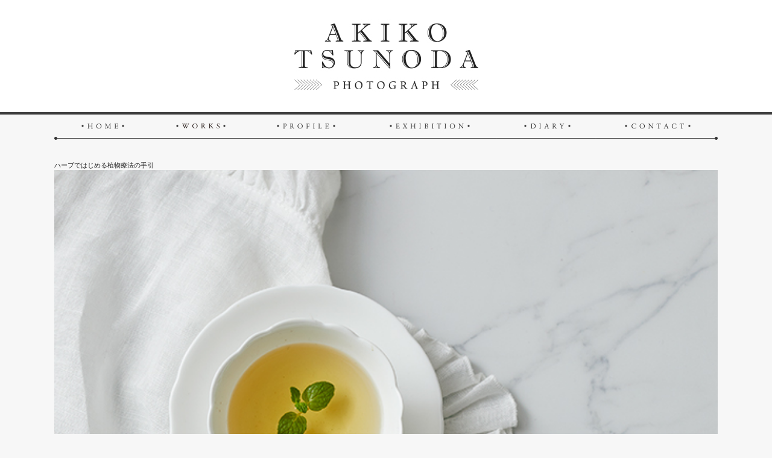

--- FILE ---
content_type: text/html; charset=UTF-8
request_url: http://www.akikotsunoda.com/2724
body_size: 25166
content:
<!DOCTYPE HTML PUBLIC "-//W3C//DTD HTML 4.01 Transitional//EN"
"http://www.w3.org/TR/html4/loose.dtd">
<html lang="ja">
<head>
<meta http-equiv="Content-Type" content="text/html; charset=UTF-8">
<meta name="keywords" content="角田明子,tsunoda akiko,サンタさん,">
<meta name="description" content="Photographer akiko tsunoda's website">
<title>ハーブではじめる植物療法の手引 | Photographer akiko tsunoda&#039;s website</title>
<meta property="og:description" content="...">
<meta property="og:title" content="ハーブではじめる植物療法の手引 | Photographer akiko tsunoda&#039;s website">
<meta property="og:url" content="http://www.akikotsunoda.com/2724">
<meta property="og:image" content="http://www.akikotsunoda.com/wp-content/uploads/2023/06/48.jpg">
<meta property="og:type" content="website" />
<meta property="og:site_name" content="Photographer akiko tsunoda's website" />
<meta name="viewport" content="width=device-width,user-scalable=no,maximum-scale=1" />
<link rel="stylesheet" href="http://www.akikotsunoda.com/wp-content/themes/wp_tsunoda/style.css" type="text/css">
<link rel="stylesheet" media="all" type="text/css" href="http://www.akikotsunoda.com/wp-content/themes/wp_tsunoda/sp.css" />

<script type="text/javascript" src="http://www.akikotsunoda.com/wp-content/themes/wp_tsunoda/js/jquery-1.7.2.min.js"></script>

<script type="text/javascript">
$(function(){
	setViewport();
	$(window).resize(function(){ setViewport(); });

	$(".slide_btn").on("click", function() {
		$(this).toggleClass("active");//開いた時、ボタンにクラスを追加
		$(".slide_box").slideToggle("fast");//”slow”、”normal”、”fast”
	});

	// 「ページトップへ」の要素を隠す
	$('#pagetop').hide();
	// スクロールした場合
	$(window).scroll(function(){
		// スクロール位置が100を超えた場合
		if ($(this).scrollTop() > 100) {
			// 「ページトップへ」をフェードイン
			$('#pagetop').fadeIn();
		}
		// スクロール位置が100以下の場合
		else {
			// 「ページトップへ」をフェードアウト
			$('#pagetop').fadeOut();
		}
	});
	// 「ページトップへ」をクリックした場合
	$('#pagetop').click(function(){
		// ページトップにスクロール
		$('html,body').animate({
			scrollTop: 0
		}, 300);
		return false;
	});

});

	$(document).ready(function() {
		$('#contents').fadeIn(2000);
	});

function setViewport(){
	var winW = $(window).width();
	if(winW < 550){
		$("meta[name='viewport']").attr('content','width=device-width,user-scalable=no,maximum-scale=1');
	}else{
		$("meta[name='viewport']").attr('content','width=1100,user-scalable=no,maximum-scale=1');
	}

}

function showmenu() {
		$(".menuarea_works").fadeToggle("slow", "linear");
}

</script>
<meta name='robots' content='max-image-preview:large' />
<link rel='dns-prefetch' href='//www.google.com' />
<link rel='dns-prefetch' href='//s.w.org' />
<script type="text/javascript">
window._wpemojiSettings = {"baseUrl":"https:\/\/s.w.org\/images\/core\/emoji\/14.0.0\/72x72\/","ext":".png","svgUrl":"https:\/\/s.w.org\/images\/core\/emoji\/14.0.0\/svg\/","svgExt":".svg","source":{"concatemoji":"http:\/\/www.akikotsunoda.com\/wp-includes\/js\/wp-emoji-release.min.js?ver=6.0.11"}};
/*! This file is auto-generated */
!function(e,a,t){var n,r,o,i=a.createElement("canvas"),p=i.getContext&&i.getContext("2d");function s(e,t){var a=String.fromCharCode,e=(p.clearRect(0,0,i.width,i.height),p.fillText(a.apply(this,e),0,0),i.toDataURL());return p.clearRect(0,0,i.width,i.height),p.fillText(a.apply(this,t),0,0),e===i.toDataURL()}function c(e){var t=a.createElement("script");t.src=e,t.defer=t.type="text/javascript",a.getElementsByTagName("head")[0].appendChild(t)}for(o=Array("flag","emoji"),t.supports={everything:!0,everythingExceptFlag:!0},r=0;r<o.length;r++)t.supports[o[r]]=function(e){if(!p||!p.fillText)return!1;switch(p.textBaseline="top",p.font="600 32px Arial",e){case"flag":return s([127987,65039,8205,9895,65039],[127987,65039,8203,9895,65039])?!1:!s([55356,56826,55356,56819],[55356,56826,8203,55356,56819])&&!s([55356,57332,56128,56423,56128,56418,56128,56421,56128,56430,56128,56423,56128,56447],[55356,57332,8203,56128,56423,8203,56128,56418,8203,56128,56421,8203,56128,56430,8203,56128,56423,8203,56128,56447]);case"emoji":return!s([129777,127995,8205,129778,127999],[129777,127995,8203,129778,127999])}return!1}(o[r]),t.supports.everything=t.supports.everything&&t.supports[o[r]],"flag"!==o[r]&&(t.supports.everythingExceptFlag=t.supports.everythingExceptFlag&&t.supports[o[r]]);t.supports.everythingExceptFlag=t.supports.everythingExceptFlag&&!t.supports.flag,t.DOMReady=!1,t.readyCallback=function(){t.DOMReady=!0},t.supports.everything||(n=function(){t.readyCallback()},a.addEventListener?(a.addEventListener("DOMContentLoaded",n,!1),e.addEventListener("load",n,!1)):(e.attachEvent("onload",n),a.attachEvent("onreadystatechange",function(){"complete"===a.readyState&&t.readyCallback()})),(e=t.source||{}).concatemoji?c(e.concatemoji):e.wpemoji&&e.twemoji&&(c(e.twemoji),c(e.wpemoji)))}(window,document,window._wpemojiSettings);
</script>
<style type="text/css">
img.wp-smiley,
img.emoji {
	display: inline !important;
	border: none !important;
	box-shadow: none !important;
	height: 1em !important;
	width: 1em !important;
	margin: 0 0.07em !important;
	vertical-align: -0.1em !important;
	background: none !important;
	padding: 0 !important;
}
</style>
	<link rel='stylesheet' id='wp-block-library-css'  href='http://www.akikotsunoda.com/wp-includes/css/dist/block-library/style.min.css?ver=6.0.11' type='text/css' media='all' />
<style id='global-styles-inline-css' type='text/css'>
body{--wp--preset--color--black: #000000;--wp--preset--color--cyan-bluish-gray: #abb8c3;--wp--preset--color--white: #ffffff;--wp--preset--color--pale-pink: #f78da7;--wp--preset--color--vivid-red: #cf2e2e;--wp--preset--color--luminous-vivid-orange: #ff6900;--wp--preset--color--luminous-vivid-amber: #fcb900;--wp--preset--color--light-green-cyan: #7bdcb5;--wp--preset--color--vivid-green-cyan: #00d084;--wp--preset--color--pale-cyan-blue: #8ed1fc;--wp--preset--color--vivid-cyan-blue: #0693e3;--wp--preset--color--vivid-purple: #9b51e0;--wp--preset--gradient--vivid-cyan-blue-to-vivid-purple: linear-gradient(135deg,rgba(6,147,227,1) 0%,rgb(155,81,224) 100%);--wp--preset--gradient--light-green-cyan-to-vivid-green-cyan: linear-gradient(135deg,rgb(122,220,180) 0%,rgb(0,208,130) 100%);--wp--preset--gradient--luminous-vivid-amber-to-luminous-vivid-orange: linear-gradient(135deg,rgba(252,185,0,1) 0%,rgba(255,105,0,1) 100%);--wp--preset--gradient--luminous-vivid-orange-to-vivid-red: linear-gradient(135deg,rgba(255,105,0,1) 0%,rgb(207,46,46) 100%);--wp--preset--gradient--very-light-gray-to-cyan-bluish-gray: linear-gradient(135deg,rgb(238,238,238) 0%,rgb(169,184,195) 100%);--wp--preset--gradient--cool-to-warm-spectrum: linear-gradient(135deg,rgb(74,234,220) 0%,rgb(151,120,209) 20%,rgb(207,42,186) 40%,rgb(238,44,130) 60%,rgb(251,105,98) 80%,rgb(254,248,76) 100%);--wp--preset--gradient--blush-light-purple: linear-gradient(135deg,rgb(255,206,236) 0%,rgb(152,150,240) 100%);--wp--preset--gradient--blush-bordeaux: linear-gradient(135deg,rgb(254,205,165) 0%,rgb(254,45,45) 50%,rgb(107,0,62) 100%);--wp--preset--gradient--luminous-dusk: linear-gradient(135deg,rgb(255,203,112) 0%,rgb(199,81,192) 50%,rgb(65,88,208) 100%);--wp--preset--gradient--pale-ocean: linear-gradient(135deg,rgb(255,245,203) 0%,rgb(182,227,212) 50%,rgb(51,167,181) 100%);--wp--preset--gradient--electric-grass: linear-gradient(135deg,rgb(202,248,128) 0%,rgb(113,206,126) 100%);--wp--preset--gradient--midnight: linear-gradient(135deg,rgb(2,3,129) 0%,rgb(40,116,252) 100%);--wp--preset--duotone--dark-grayscale: url('#wp-duotone-dark-grayscale');--wp--preset--duotone--grayscale: url('#wp-duotone-grayscale');--wp--preset--duotone--purple-yellow: url('#wp-duotone-purple-yellow');--wp--preset--duotone--blue-red: url('#wp-duotone-blue-red');--wp--preset--duotone--midnight: url('#wp-duotone-midnight');--wp--preset--duotone--magenta-yellow: url('#wp-duotone-magenta-yellow');--wp--preset--duotone--purple-green: url('#wp-duotone-purple-green');--wp--preset--duotone--blue-orange: url('#wp-duotone-blue-orange');--wp--preset--font-size--small: 13px;--wp--preset--font-size--medium: 20px;--wp--preset--font-size--large: 36px;--wp--preset--font-size--x-large: 42px;}.has-black-color{color: var(--wp--preset--color--black) !important;}.has-cyan-bluish-gray-color{color: var(--wp--preset--color--cyan-bluish-gray) !important;}.has-white-color{color: var(--wp--preset--color--white) !important;}.has-pale-pink-color{color: var(--wp--preset--color--pale-pink) !important;}.has-vivid-red-color{color: var(--wp--preset--color--vivid-red) !important;}.has-luminous-vivid-orange-color{color: var(--wp--preset--color--luminous-vivid-orange) !important;}.has-luminous-vivid-amber-color{color: var(--wp--preset--color--luminous-vivid-amber) !important;}.has-light-green-cyan-color{color: var(--wp--preset--color--light-green-cyan) !important;}.has-vivid-green-cyan-color{color: var(--wp--preset--color--vivid-green-cyan) !important;}.has-pale-cyan-blue-color{color: var(--wp--preset--color--pale-cyan-blue) !important;}.has-vivid-cyan-blue-color{color: var(--wp--preset--color--vivid-cyan-blue) !important;}.has-vivid-purple-color{color: var(--wp--preset--color--vivid-purple) !important;}.has-black-background-color{background-color: var(--wp--preset--color--black) !important;}.has-cyan-bluish-gray-background-color{background-color: var(--wp--preset--color--cyan-bluish-gray) !important;}.has-white-background-color{background-color: var(--wp--preset--color--white) !important;}.has-pale-pink-background-color{background-color: var(--wp--preset--color--pale-pink) !important;}.has-vivid-red-background-color{background-color: var(--wp--preset--color--vivid-red) !important;}.has-luminous-vivid-orange-background-color{background-color: var(--wp--preset--color--luminous-vivid-orange) !important;}.has-luminous-vivid-amber-background-color{background-color: var(--wp--preset--color--luminous-vivid-amber) !important;}.has-light-green-cyan-background-color{background-color: var(--wp--preset--color--light-green-cyan) !important;}.has-vivid-green-cyan-background-color{background-color: var(--wp--preset--color--vivid-green-cyan) !important;}.has-pale-cyan-blue-background-color{background-color: var(--wp--preset--color--pale-cyan-blue) !important;}.has-vivid-cyan-blue-background-color{background-color: var(--wp--preset--color--vivid-cyan-blue) !important;}.has-vivid-purple-background-color{background-color: var(--wp--preset--color--vivid-purple) !important;}.has-black-border-color{border-color: var(--wp--preset--color--black) !important;}.has-cyan-bluish-gray-border-color{border-color: var(--wp--preset--color--cyan-bluish-gray) !important;}.has-white-border-color{border-color: var(--wp--preset--color--white) !important;}.has-pale-pink-border-color{border-color: var(--wp--preset--color--pale-pink) !important;}.has-vivid-red-border-color{border-color: var(--wp--preset--color--vivid-red) !important;}.has-luminous-vivid-orange-border-color{border-color: var(--wp--preset--color--luminous-vivid-orange) !important;}.has-luminous-vivid-amber-border-color{border-color: var(--wp--preset--color--luminous-vivid-amber) !important;}.has-light-green-cyan-border-color{border-color: var(--wp--preset--color--light-green-cyan) !important;}.has-vivid-green-cyan-border-color{border-color: var(--wp--preset--color--vivid-green-cyan) !important;}.has-pale-cyan-blue-border-color{border-color: var(--wp--preset--color--pale-cyan-blue) !important;}.has-vivid-cyan-blue-border-color{border-color: var(--wp--preset--color--vivid-cyan-blue) !important;}.has-vivid-purple-border-color{border-color: var(--wp--preset--color--vivid-purple) !important;}.has-vivid-cyan-blue-to-vivid-purple-gradient-background{background: var(--wp--preset--gradient--vivid-cyan-blue-to-vivid-purple) !important;}.has-light-green-cyan-to-vivid-green-cyan-gradient-background{background: var(--wp--preset--gradient--light-green-cyan-to-vivid-green-cyan) !important;}.has-luminous-vivid-amber-to-luminous-vivid-orange-gradient-background{background: var(--wp--preset--gradient--luminous-vivid-amber-to-luminous-vivid-orange) !important;}.has-luminous-vivid-orange-to-vivid-red-gradient-background{background: var(--wp--preset--gradient--luminous-vivid-orange-to-vivid-red) !important;}.has-very-light-gray-to-cyan-bluish-gray-gradient-background{background: var(--wp--preset--gradient--very-light-gray-to-cyan-bluish-gray) !important;}.has-cool-to-warm-spectrum-gradient-background{background: var(--wp--preset--gradient--cool-to-warm-spectrum) !important;}.has-blush-light-purple-gradient-background{background: var(--wp--preset--gradient--blush-light-purple) !important;}.has-blush-bordeaux-gradient-background{background: var(--wp--preset--gradient--blush-bordeaux) !important;}.has-luminous-dusk-gradient-background{background: var(--wp--preset--gradient--luminous-dusk) !important;}.has-pale-ocean-gradient-background{background: var(--wp--preset--gradient--pale-ocean) !important;}.has-electric-grass-gradient-background{background: var(--wp--preset--gradient--electric-grass) !important;}.has-midnight-gradient-background{background: var(--wp--preset--gradient--midnight) !important;}.has-small-font-size{font-size: var(--wp--preset--font-size--small) !important;}.has-medium-font-size{font-size: var(--wp--preset--font-size--medium) !important;}.has-large-font-size{font-size: var(--wp--preset--font-size--large) !important;}.has-x-large-font-size{font-size: var(--wp--preset--font-size--x-large) !important;}
</style>
<link rel='stylesheet' id='contact-form-7-css'  href='http://www.akikotsunoda.com/wp-content/plugins/contact-form-7/includes/css/styles.css?ver=5.6.2' type='text/css' media='all' />
<link rel="https://api.w.org/" href="http://www.akikotsunoda.com/wp-json/" /><link rel="alternate" type="application/json" href="http://www.akikotsunoda.com/wp-json/wp/v2/posts/2724" /><link rel="canonical" href="http://www.akikotsunoda.com/2724" />
<link rel="alternate" type="application/json+oembed" href="http://www.akikotsunoda.com/wp-json/oembed/1.0/embed?url=http%3A%2F%2Fwww.akikotsunoda.com%2F2724" />
<link rel="alternate" type="text/xml+oembed" href="http://www.akikotsunoda.com/wp-json/oembed/1.0/embed?url=http%3A%2F%2Fwww.akikotsunoda.com%2F2724&#038;format=xml" />
</head>

<body>

<div id="spmenu">

<p class="slide_btn btn"><img src="http://www.akikotsunoda.com/wp-content/themes/wp_tsunoda/img/sp/menubtn.jpg"></p>
<div class="slide_box toggle_box">

<div class="spbtnline">
<div class="spbtnl"><a href="http://www.akikotsunoda.com/"><img src="http://www.akikotsunoda.com/wp-content/themes/wp_tsunoda/img/sp/main_menu/home.jpg"></a></div>
<div class="spbtnr"><a href="http://www.akikotsunoda.com/category/ad"><img src="http://www.akikotsunoda.com/wp-content/themes/wp_tsunoda/img/sp/main_menu/works.jpg"></a></div>
<br style="clear:both;">
</div><!-- spbtnline -->

<div class="spbtnline">
<div class="spbtnl"><a href="http://www.akikotsunoda.com/profile"><img src="http://www.akikotsunoda.com/wp-content/themes/wp_tsunoda/img/sp/main_menu/profile.jpg"></a></div>
<div class="spbtnr"><a href="http://www.akikotsunoda.com/exhibition"><img src="http://www.akikotsunoda.com/wp-content/themes/wp_tsunoda/img/sp/main_menu/exhibition.jpg"></a></div>
<br style="clear:both;">
</div><!-- spbtnline -->

<div class="spbtnline">
<div class="spbtnl"><a href="http://tsunoakko.blogspot.jp/" target="_blank"><img src="http://www.akikotsunoda.com/wp-content/themes/wp_tsunoda/img/sp/main_menu/diary.jpg"></a></div>
<div class="spbtnr"><a href="http://www.akikotsunoda.com/contact"><img src="http://www.akikotsunoda.com/wp-content/themes/wp_tsunoda/img/sp/main_menu/contact.jpg"></a></div>
<br style="clear:both;">
</div><!-- spbtnline -->

</div>

</div><!-- spmenu -->

<div id="spheader"><img src="http://www.akikotsunoda.com/wp-content/themes/wp_tsunoda/img/sp/header.jpg"></div>

<div id="header_wrapper">

<div id="header">
<img src="http://www.akikotsunoda.com/wp-content/themes/wp_tsunoda/img/title.jpg" width="1100" height="180">
</div><!-- header -->

</div><!-- header_wrapper -->

<div id="contents_wrapper">

<div id="menuarea">
<div class="menu"><a href="http://www.akikotsunoda.com/"><img src="http://www.akikotsunoda.com/wp-content/themes/wp_tsunoda/img/menu/home.jpg" onMouseOver="this.src='http://www.akikotsunoda.com/wp-content/themes/wp_tsunoda/img/menu/home_o.jpg'" onMouseOut="this.src='http://www.akikotsunoda.com/wp-content/themes/wp_tsunoda/img/menu/home.jpg'"></a></div>
<div class="menu_slide"><a href="javascript:void(0);" onclick="showmenu()"><img src="http://www.akikotsunoda.com/wp-content/themes/wp_tsunoda/img/menu/works.jpg" onMouseOver="this.src='http://www.akikotsunoda.com/wp-content/themes/wp_tsunoda/img/menu/works_o.jpg'" onMouseOut="this.src='http://www.akikotsunoda.com/wp-content/themes/wp_tsunoda/img/menu/works.jpg'"></a></div>
<div class="menu"><a href="http://www.akikotsunoda.com/profile"><img src="http://www.akikotsunoda.com/wp-content/themes/wp_tsunoda/img/menu/profile.jpg" onMouseOver="this.src='http://www.akikotsunoda.com/wp-content/themes/wp_tsunoda/img/menu/profile_o.jpg'" onMouseOut="this.src='http://www.akikotsunoda.com/wp-content/themes/wp_tsunoda/img/menu/profile.jpg'"></a></div>
<div class="menu"><a href="http://www.akikotsunoda.com/exhibition"><img src="http://www.akikotsunoda.com/wp-content/themes/wp_tsunoda/img/menu/exhibition.jpg" onMouseOver="this.src='http://www.akikotsunoda.com/wp-content/themes/wp_tsunoda/img/menu/exhibition_o.jpg'" onMouseOut="this.src='http://www.akikotsunoda.com/wp-content/themes/wp_tsunoda/img/menu/exhibition.jpg'"></a></div>
<div class="menu"><a href="http://tsunoakko.blogspot.jp/" target="_blank"><img src="http://www.akikotsunoda.com/wp-content/themes/wp_tsunoda/img/menu/diary.jpg" onMouseOver="this.src='http://www.akikotsunoda.com/wp-content/themes/wp_tsunoda/img/menu/diary_o.jpg'" onMouseOut="this.src='http://www.akikotsunoda.com/wp-content/themes/wp_tsunoda/img/menu/diary.jpg'"></a></div>
<div class="menu"><a href="http://www.akikotsunoda.com/contact"><img src="http://www.akikotsunoda.com/wp-content/themes/wp_tsunoda/img/menu/contact.jpg" onMouseOver="this.src='http://www.akikotsunoda.com/wp-content/themes/wp_tsunoda/img/menu/contact_o.jpg'" onMouseOut="this.src='http://www.akikotsunoda.com/wp-content/themes/wp_tsunoda/img/menu/contact.jpg'"></a></div>
<br style="clear:both;">
</div><!-- menuarea -->

<div class="menuarea_works_wrapper_index">

<div class="menuarea_works" >

<div class="menu"><a href="http://www.akikotsunoda.com/category/ad"><img src="http://www.akikotsunoda.com/wp-content/themes/wp_tsunoda/img/worksmenu/ad.jpg" onMouseOver="this.src='http://www.akikotsunoda.com/wp-content/themes/wp_tsunoda/img/worksmenu/ad_o.jpg'" onMouseOut="this.src='http://www.akikotsunoda.com/wp-content/themes/wp_tsunoda/img/worksmenu/ad.jpg'"></a></div>
<div class="menu"><a href="http://www.akikotsunoda.com/category/girls"><img src="http://www.akikotsunoda.com/wp-content/themes/wp_tsunoda/img/worksmenu/fp.jpg" onMouseOver="this.src='http://www.akikotsunoda.com/wp-content/themes/wp_tsunoda/img/worksmenu/fp_o.jpg'" onMouseOut="this.src='http://www.akikotsunoda.com/wp-content/themes/wp_tsunoda/img/worksmenu/fp.jpg'"></a></div>
<div class="menu"><a href="http://www.akikotsunoda.com/category/world"><img src="http://www.akikotsunoda.com/wp-content/themes/wp_tsunoda/img/worksmenu/world.jpg" onMouseOver="this.src='http://www.akikotsunoda.com/wp-content/themes/wp_tsunoda/img/worksmenu/world_o.jpg'" onMouseOut="this.src='http://www.akikotsunoda.com/wp-content/themes/wp_tsunoda/img/worksmenu/world.jpg'"></a></div>
<div class="menu"><a href="http://www.akikotsunoda.com/category/lifestyle"><img src="http://www.akikotsunoda.com/wp-content/themes/wp_tsunoda/img/worksmenu/lifestyle.jpg" onMouseOver="this.src='http://www.akikotsunoda.com/wp-content/themes/wp_tsunoda/img/worksmenu/lifestyle_o.jpg'" onMouseOut="this.src='http://www.akikotsunoda.com/wp-content/themes/wp_tsunoda/img/worksmenu/lifestyle.jpg'"></a></div>
<div class="menu"><a href="http://www.akikotsunoda.com/category/regenbogen"><img src="http://www.akikotsunoda.com/wp-content/themes/wp_tsunoda/img/worksmenu/regenbogen.jpg" onMouseOver="this.src='http://www.akikotsunoda.com/wp-content/themes/wp_tsunoda/img/worksmenu/regenbogen_o.jpg'" onMouseOut="this.src='http://www.akikotsunoda.com/wp-content/themes/wp_tsunoda/img/worksmenu/regenbogen.jpg'"></a></div>
<div class="menu"><a href="http://www.akikotsunoda.com/category/santa"><img src="http://www.akikotsunoda.com/wp-content/themes/wp_tsunoda/img/worksmenu/santa.jpg" onMouseOver="this.src='http://www.akikotsunoda.com/wp-content/themes/wp_tsunoda/img/worksmenu/santa_o.jpg'" onMouseOut="this.src='http://www.akikotsunoda.com/wp-content/themes/wp_tsunoda/img/worksmenu/santa.jpg'"></a></div>
<div class="menu"><a href="http://www.akikotsunoda.com/category/kids"><img src="http://www.akikotsunoda.com/wp-content/themes/wp_tsunoda/img/worksmenu/kids.jpg" onMouseOver="this.src='http://www.akikotsunoda.com/wp-content/themes/wp_tsunoda/img/worksmenu/kids_o.jpg'" onMouseOut="this.src='http://www.akikotsunoda.com/wp-content/themes/wp_tsunoda/img/worksmenu/kids.jpg'"></a></div>
<div class="menu"><a href="http://www.akikotsunoda.com/category/etc"><img src="http://www.akikotsunoda.com/wp-content/themes/wp_tsunoda/img/worksmenu/wedding.jpg" onMouseOver="this.src='http://www.akikotsunoda.com/wp-content/themes/wp_tsunoda/img/worksmenu/wedding_o.jpg'" onMouseOut="this.src='http://www.akikotsunoda.com/wp-content/themes/wp_tsunoda/img/worksmenu/wedding.jpg'"></a></div>

</div><!-- menuarea_works -->

</div><!-- menuarea_works_wrapper -->

<div id="contents">
ハーブではじめる植物療法の手引<img width="630" height="787" src="http://www.akikotsunoda.com/wp-content/uploads/2023/06/48.jpg" class="attachment-full size-full wp-post-image" alt="ハーブではじめる植物療法の手引" title="ハーブではじめる植物療法の手引" srcset="http://www.akikotsunoda.com/wp-content/uploads/2023/06/48.jpg 630w, http://www.akikotsunoda.com/wp-content/uploads/2023/06/48-240x300.jpg 240w, http://www.akikotsunoda.com/wp-content/uploads/2023/06/48-600x750.jpg 600w" sizes="(max-width: 630px) 100vw, 630px" />
</div><!-- contents -->

<div id="footer">
<img src="http://www.akikotsunoda.com/wp-content/themes/wp_tsunoda/img/copy.jpg" title="© AKIKO TSUNODA All Rights Reserved.">
</div><!-- footer -->

<div class="spfooter">© AKIKO TSUNODA All Rights Reserved.</div>
<p id="pagetop"><a href="#"><img src="http://www.akikotsunoda.com/wp-content/themes/wp_tsunoda/img/totop.png"></a></p>

</div><!-- contents_wrapper -->
<script type='text/javascript' src='http://www.akikotsunoda.com/wp-includes/js/dist/vendor/regenerator-runtime.min.js?ver=0.13.9' id='regenerator-runtime-js'></script>
<script type='text/javascript' src='http://www.akikotsunoda.com/wp-includes/js/dist/vendor/wp-polyfill.min.js?ver=3.15.0' id='wp-polyfill-js'></script>
<script type='text/javascript' id='contact-form-7-js-extra'>
/* <![CDATA[ */
var wpcf7 = {"api":{"root":"http:\/\/www.akikotsunoda.com\/wp-json\/","namespace":"contact-form-7\/v1"}};
/* ]]> */
</script>
<script type='text/javascript' src='http://www.akikotsunoda.com/wp-content/plugins/contact-form-7/includes/js/index.js?ver=5.6.2' id='contact-form-7-js'></script>
<script type='text/javascript' id='google-invisible-recaptcha-js-before'>
var renderInvisibleReCaptcha = function() {

    for (var i = 0; i < document.forms.length; ++i) {
        var form = document.forms[i];
        var holder = form.querySelector('.inv-recaptcha-holder');

        if (null === holder) continue;
		holder.innerHTML = '';

         (function(frm){
			var cf7SubmitElm = frm.querySelector('.wpcf7-submit');
            var holderId = grecaptcha.render(holder,{
                'sitekey': '6LdAx4EhAAAAAOwTYKNPcgOvL8nx7bK3JvB1ugKr', 'size': 'invisible', 'badge' : 'inline',
                'callback' : function (recaptchaToken) {
					if((null !== cf7SubmitElm) && (typeof jQuery != 'undefined')){jQuery(frm).submit();grecaptcha.reset(holderId);return;}
					 HTMLFormElement.prototype.submit.call(frm);
                },
                'expired-callback' : function(){grecaptcha.reset(holderId);}
            });

			if(null !== cf7SubmitElm && (typeof jQuery != 'undefined') ){
				jQuery(cf7SubmitElm).off('click').on('click', function(clickEvt){
					clickEvt.preventDefault();
					grecaptcha.execute(holderId);
				});
			}
			else
			{
				frm.onsubmit = function (evt){evt.preventDefault();grecaptcha.execute(holderId);};
			}


        })(form);
    }
};
</script>
<script type='text/javascript' async defer src='https://www.google.com/recaptcha/api.js?onload=renderInvisibleReCaptcha&#038;render=explicit&#038;hl=ja' id='google-invisible-recaptcha-js'></script>
</body>
</html>

--- FILE ---
content_type: text/css
request_url: http://www.akikotsunoda.com/wp-content/themes/wp_tsunoda/style.css
body_size: 2955
content:
/*
Theme Name: tsunoda's website
Theme URI: http://www.akikotsunoda.com/
Description: This is our original theme.
Author: Munetaka Kishino, Hayato Nagasaki
Author URI: http://ngsk.info
Version:1.0
*/
@charset "UTF-8";
/* CSS Document */

@media screen and (min-width: 701px){
	
body{
	margin:0px;
	background-color:#f7f7f7;
	height:100%;
	font-family:Verdana, "游ゴシック", YuGothic, "Hiragino Kaku Gothic ProN", Meiryo, sans-serif;
	color:#444;
}

html{
	height:100%;
}

img { border-style:none;
	vertical-align: bottom;}

a img { border-style:none; }

*{
margin: 0;
padding: 0;
}

#spheader{
	display:none;
}

#header_wrapper{
	width:100%;
	height:190px;
	background-image:url(img/headerline.jpg);
	background-position:left top;
	background-repeat:repeat-x;
	background-color:#fff;
}

#header{
	width:1100px;
	margin:0 auto;
}

#contents_wrapper{
	width:1100px;
	margin:0 auto;
}

#menuarea{
	width:1100px;
	padding:15px 0 5px 0;
}

.menu{
	float:left;
}

.menu_slide{
	float:left;
}

.menuarea_works_wrapper{
	width:1100px;
	height:30px;
	margin-bottom:20px;
}

.menuarea_works_wrapper_index{
	width:1100px;
	height:30px;
}

.menuarea_works{
	width:1100px;
	display:none;
}

.menuarea_works2{
	width:1100px;
	height:20px;
	background-color:#999;
}

#contents{
	width:1100px;
	margin-bottom:40px;
	display:none;
	color:#222;
	font-size:11px;
}
#contents>img{
	width: 100%;
	height:auto;
}

#footer{
	text-align:center;
	font-size:10px;
	color:#333;
	background-image:url(img/footerline.jpg);
	background-position:left top;
	background-repeat:repeat-x;
	padding:15px 0 30px 0;
}

#works_wrapper{
	width:1100px;
}

.worksimage{
	width:255px;
	float:left;
	margin:10px;
}

.worksimage img{
	max-width:100%;
	height: auto;
}

figure {
	position: relative;
	overflow: hidden;
	width: 100%;
}
figcaption {
	position: absolute;
	top: 0;
	left: 0;
	z-index: 2;
	width: 100%;
	height: 100%;
	background: rgba(95,149,195,.8);
	-webkit-transition: .3s;
	transition: .3s;
	opacity: 0;
}
figure:hover figcaption {
	opacity: 1;
}

.works_cap{
	width:90%;
	margin:0 auto;
	margin-top:10px;
	font-size:11px;
	color:#fff;
}

#profile{
	width:1100px;
}

.profile_name_j{
	width:1100px;
	margin-bottom:5px;
	font-size:14px;
}

.profile_name_e{
	width:1100px;
	margin-bottom:30px;
	font-size:12px;
}

.profile_text{
	width:1100px;
	font-size:11px;
}
	
.profile_text a{
	color: #666;
	text-decoration: underline;
}
	
.profile_text a:hover{
	color: #ccc;
	text-decoration: none;
}

dl.exlist {
	width:100%;
	line-height:150%;
	border-top: none;
	margin-bottom:10px;
	font-size:11px;
}

dl.exlist dt {
	margin: 0;
	width: 85px;
	float: left;
	color:#798AB3;
}
	
dl.exlist dd {
	margin: 0 0 0 86px;
}

#spmenu{
	display:none;
}

.spfooter{
	display:none;
}

#sppagetitle{
	display:none;
}

.sp_worksmenuline{
	display:none;
}

#pagetop {
	position: fixed;
	bottom: 10px;
	right: 0;
}

form input, form textarea{
	width: 100%;
}
form input[type=submit]{
	width: auto;
}


}